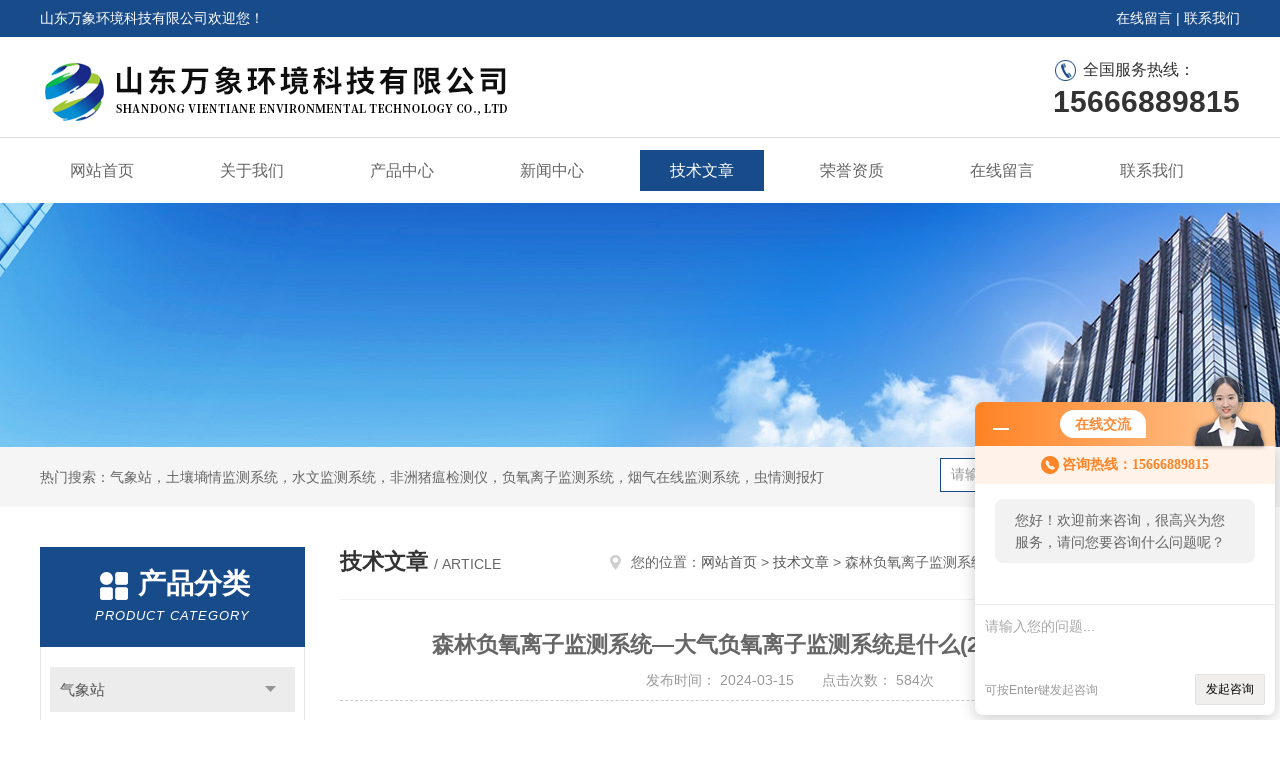

--- FILE ---
content_type: text/html; charset=utf-8
request_url: http://www.fangbaoqxz.com/Article-529131.html
body_size: 10984
content:
<!DOCTYPE html PUBLIC "-//W3C//DTD XHTML 1.0 Transitional//EN" "http://www.w3.org/TR/xhtml1/DTD/xhtml1-transitional.dtd">
<html xmlns="http://www.w3.org/1999/xhtml">
<head>
<meta http-equiv="Content-Type" content="text/html; charset=utf-8" />
<meta http-equiv="x-ua-compatible" content="ie=edge,chrome=1">
<title>森林负氧离子监测系统—大气负氧离子监测系统是什么(2024全+境/派+送/)-山东万象环境科技有限公司</title>


<link rel="stylesheet" type="text/css" href="/skins/217923/css/style.css"/>
<script type="text/javascript" src="/skins/217923/js/jquery-3.6.0.min.js"></script>
<script type="text/javascript" src="/skins/217923/js/swiper.min.js"></script>
<!--导航当前状态 JS-->
<script language="javascript" type="text/javascript"> 
	var nav= '5';
</script>
<!--导航当前状态 JS END-->
<link rel="shortcut icon" href="/skins/217923/favicon.ico">
<script type="application/ld+json">
{
"@context": "https://ziyuan.baidu.com/contexts/cambrian.jsonld",
"@id": "http://www.fangbaoqxz.com/Article-529131.html",
"title": "森林负氧离子监测系统—大气负氧离子监测系统是什么(2024全+境/派+送/)",
"pubDate": "2024-03-15T09:50:05",
"upDate": "2024-03-15T09:52:45"
    }</script>
<script language="javaScript" src="/js/JSChat.js"></script><script language="javaScript">function ChatBoxClickGXH() { DoChatBoxClickGXH('http://chat.afzhan.com',240631) }</script><script>!window.jQuery && document.write('<script src="https://public.mtnets.com/Plugins/jQuery/2.2.4/jquery-2.2.4.min.js">'+'</scr'+'ipt>');</script><script type="text/javascript" src="http://chat.afzhan.com/chat/KFCenterBox/217923"></script><script type="text/javascript" src="http://chat.afzhan.com/chat/KFLeftBox/217923"></script><script>
(function(){
var bp = document.createElement('script');
var curProtocol = window.location.protocol.split(':')[0];
if (curProtocol === 'https') {
bp.src = 'https://zz.bdstatic.com/linksubmit/push.js';
}
else {
bp.src = 'http://push.zhanzhang.baidu.com/push.js';
}
var s = document.getElementsByTagName("script")[0];
s.parentNode.insertBefore(bp, s);
})();
</script>
</head>


<body>
<div id="header">
  <div class="top_t">
    <div class="w1200"> <span class="fl">山东万象环境科技有限公司欢迎您！</span> <span class="fr"><a rel="nofollow" href="/order.html">在线留言</a> | <a rel="nofollow" href="/contact.html">联系我们</a></span></div>
  </div>
  <div class="top_b">
    <div class="w1200">
      <div class="logo fl"><a href="/"><img src="/skins/217923/images/logo.jpg" alt="山东万象环境科技有限公司" /></a></div>
      <div class="top_tel fr"><p class="tel0">全国服务热线：</p><b>15666889815</b></div>
    </div>
  </div>
</div>
<div id="nav_box" class="clear clearfix">
  <div class="nav">
    <ul>
      <li id="navId1"><a href="/">网站首页</a></li>
      <li id="navId2"><a rel="nofollow" href="/aboutus.html">关于我们</a></li>
      <li id="navId3"><a href="/products.html">产品中心</a></li>
      <li id="navId4"><a href="/news.html" >新闻中心</a></li>
      <li id="navId5"><a href="/article.html">技术文章</a></li>
      <li id="navId6"><a rel="nofollow" href="/honor.html">荣誉资质</a></li>
      <li id="navId7" ><a rel="nofollow" href="/order.html">在线留言</a></li>
      <li id="navId8" ><a rel="nofollow" href="/contact.html">联系我们</a></li>
    </ul>
  </div>
</div>
<script language="javascript" type="text/javascript">
try {
    document.getElementById("navId" + nav).className = "nav_active";
}
catch (e) {}
</script>
<script src="http://www.afzhan.com/mystat.aspx?u=wanxiang17"></script>
<div class="ny_banner"><img src="/skins/217923/images/ny_banner.jpg"></div>
<!--主营产品和搜索框开始-->
<div class="mainprotl clear clearfix">
  <div class="w1200"> <span>热门搜索：气象站，土壤墒情监测系统，水文监测系统，非洲猪瘟检测仪，负氧离子监测系统，烟气在线监测系统，虫情测报灯</span>
    <div class="search fl">
      <form name="form1" method="post" action="/products.html" onsubmit="return checkform(form1)">
        <input class="ss_input" type="text" name="keyword" onfocus="if (value =='请输入您要查询的产品'){value =''}" onblur="if (value =='')" value="请输入您要查询的产品">
        <input name="" type="submit" class="ss_an" value="搜 索">
      </form>
    </div>
  </div>
</div>
<!--主营产品和搜索框结束--> 
<div id="ny_con">
  <div class="w1200  clearfix">
    
    <div class="ny_left">
      <div class="in_left">  
        <div class="n_pro_list">
            <div class="proL">
            <div class="ttl"><b>产品分类</b><p>Product category</p></div>
            <ul class="yjk" id="div2">

                <li class="yj"><a href="/ParentList-661474.html" class="yja">气象站</a><a style="cursor:Hand" onclick="showsubmenu('气象站')" class="dj">点击</a>
                <div id="submenu_气象站" style="display:none">
                <ul>
    
                <li><a href="/SonList-889422.html">森林防火监测系统</a></li>

                <li><a href="/SonList-889419.html">微小火源监测预警设备</a></li>

                <li><a href="/SonList-881704.html">气象五参数一体机</a></li>

                <li><a href="/SonList-875169.html">风力发电结冰传感器</a></li>

                <li><a href="/SonList-874752.html">光伏环境监测仪</a></li>

                <li><a href="/SonList-874242.html">生态环境监测站</a></li>

                <li><a href="/SonList-873581.html">便携式气象仪</a></li>

                <li><a href="/SonList-868519.html">闪电定位仪器</a></li>

                <li><a href="/SonList-868513.html">雷电预警监测系统</a></li>

                <li><a href="/SonList-856354.html">小型气象站</a></li>

                <li><a href="/SonList-850181.html">太阳能发电环境监测站</a></li>

                <li><a href="/SonList-850180.html">光伏气象站</a></li>

                <li><a href="/SonList-846477.html">全天空成像仪</a></li>

                <li><a href="/SonList-837948.html">碳纤维便携式气象站</a></li>

                <li><a href="/SonList-825762.html">车载气象站</a></li>

                <li><a href="/SonList-823348.html">风速风向仪</a></li>

                <li><a href="/SonList-820159.html">气象仪器</a></li>

                <li><a href="/SonList-808272.html">流量流速计</a></li>

                <li><a href="/SonList-808270.html">雪深监测站</a></li>

                <li><a href="/SonList-796011.html">云量分析仪</a></li>

                <li><a href="/SonList-791831.html">环境监测站</a></li>

                <li><a href="/SonList-785714.html">翻斗雨量传感器</a></li>

                <li><a href="/SonList-757826.html">超声波雪深监测站</a></li>

                <li><a href="/SonList-757815.html">公路气象站</a></li>

                <li><a href="/SonList-757638.html">火灾监测预警系统</a></li>

                <li><a href="/SonList-757478.html">风力发电环境监测站</a></li>

                <li><a href="/SonList-748805.html">危化品预警系统</a></li>

                <li><a href="/SonList-747629.html">室内环境监测系统</a></li>

                <li><a href="/SonList-747413.html">防爆气象设备</a></li>

                <li><a href="/SonList-735347.html">微型气象站</a></li>

                <li><a href="/SonList-730316.html">手持气象站</a></li>

                <li><a href="/SonList-718944.html">太阳辐射观测站</a></li>

                <li><a href="/SonList-716402.html">手持农业气象监测站</a></li>

                <li><a href="/SonList-703601.html">船舶自动气象站</a></li>

                <li><a href="/SonList-702496.html">雪量监测站</a></li>

                <li><a href="/SonList-700705.html">应急移动气象站</a></li>

                <li><a href="/SonList-699399.html">光学雨量监测站</a></li>

                <li><a href="/SonList-698735.html">超声波气象站</a></li>

                <li><a href="/SonList-696329.html">自动气象观测系统</a></li>

                <li><a href="/SonList-696328.html">校园教学气象站</a></li>

                <li><a href="/SonList-696327.html">罐区防爆气象站</a></li>

                <li><a href="/SonList-696324.html">气象环境监测仪器</a></li>

                <li><a href="/SonList-696300.html">便携式气象站设备</a></li>

                <li><a href="/SonList-696289.html">田间小气候观测仪</a></li>

                <li><a href="/SonList-672191.html">草原气象站</a></li>

                <li><a href="/SonList-669326.html">气象监测系统</a></li>

                <li><a href="/SonList-668711.html">农业气象站</a></li>

                <li><a href="/SonList-668710.html">校园气象站</a></li>

                <li><a href="/SonList-667263.html">自动气象站</a></li>

                <li><a href="/SonList-667148.html">输电线路微气象监测站</a></li>

                <li><a href="/SonList-664710.html">防爆气象站</a></li>

                <li><a href="/SonList-663662.html">森林气象站</a></li>

                <li><a href="/SonList-661957.html">超声波气象监测站</a></li>

                <li><a href="/SonList-661475.html">小型自动气象站设备</a></li>
	
                </ul>
                </div>
                </li> 
  
                <li class="yj"><a href="/ParentList-661479.html" class="yja">水文监测站</a><a style="cursor:Hand" onclick="showsubmenu('水文监测站')" class="dj">点击</a>
                <div id="submenu_水文监测站" style="display:none">
                <ul>
    
                <li><a href="/SonList-897349.html">叶绿素a蓝绿藻分析仪</a></li>

                <li><a href="/SonList-878092.html">渗流监测站</a></li>

                <li><a href="/SonList-876722.html">水深水温探测仪</a></li>

                <li><a href="/SonList-876718.html">地下水位监测仪</a></li>

                <li><a href="/SonList-869626.html">泥沙自动监测仪</a></li>

                <li><a href="/SonList-869625.html">径流水土流失监测设备</a></li>

                <li><a href="/SonList-869369.html">管网水质监测系统</a></li>

                <li><a href="/SonList-863737.html">位移观测设备</a></li>

                <li><a href="/SonList-862470.html">边坡位移监测系统</a></li>

                <li><a href="/SonList-854548.html">雨量检测站</a></li>

                <li><a href="/SonList-854230.html">雷达测雨系统</a></li>

                <li><a href="/SonList-848407.html">多普勒流速仪</a></li>

                <li><a href="/SonList-847954.html">gnss监测系统</a></li>

                <li><a href="/SonList-838821.html">白蚁监测仪</a></li>

                <li><a href="/SonList-837943.html">GNSS监测站</a></li>

                <li><a href="/SonList-832970.html">水质监测站</a></li>

                <li><a href="/SonList-825041.html">测深仪</a></li>

                <li><a href="/SonList-822024.html">在线污泥浓度计</a></li>

                <li><a href="/SonList-822023.html">水质在线监测仪器</a></li>

                <li><a href="/SonList-805651.html">明渠流量监测站</a></li>

                <li><a href="/SonList-802817.html">流量在线监测仪</a></li>

                <li><a href="/SonList-802816.html">雷达表面流速测流系统</a></li>

                <li><a href="/SonList-795216.html">地下水位监测站</a></li>

                <li><a href="/SonList-781133.html">GNSS位移监测站</a></li>

                <li><a href="/SonList-744445.html">流速仪</a></li>

                <li><a href="/SonList-732643.html">雨量监测系统</a></li>

                <li><a href="/SonList-732222.html">水位监测站</a></li>

                <li><a href="/SonList-720636.html">在线电导率仪</a></li>

                <li><a href="/SonList-720625.html">水质在线检测仪器</a></li>

                <li><a href="/SonList-720616.html">水质在线分析仪器</a></li>

                <li><a href="/SonList-720615.html">水质在线监测设备</a></li>

                <li><a href="/SonList-719230.html">雷达水位计</a></li>

                <li><a href="/SonList-696333.html">水文监测仪器设备</a></li>
	
                </ul>
                </div>
                </li> 
  
                <li class="yj"><a href="/ParentList-661645.html" class="yja">土壤墒情监测系统</a><a style="cursor:Hand" onclick="showsubmenu('土壤墒情监测系统')" class="dj">点击</a>
                <div id="submenu_土壤墒情监测系统" style="display:none">
                <ul>
    
                <li><a href="/SonList-847407.html">管式自动监测仪</a></li>

                <li><a href="/SonList-756069.html">土壤水分观测系统</a></li>

                <li><a href="/SonList-730641.html">土壤水分测量仪</a></li>

                <li><a href="/SonList-696331.html">在线土壤墒情监测系统</a></li>

                <li><a href="/SonList-696330.html">自动土壤墒情监测站</a></li>

                <li><a href="/SonList-683598.html">土壤温湿度监测系统</a></li>

                <li><a href="/SonList-661647.html">管式土壤墒情监测系统</a></li>

                <li><a href="/SonList-661646.html">土壤墒情监测站</a></li>
	
                </ul>
                </div>
                </li> 
  
                <li class="yj"><a href="/ParentList-662234.html" class="yja">微气象传感器</a><a style="cursor:Hand" onclick="showsubmenu('微气象传感器')" class="dj">点击</a>
                <div id="submenu_微气象传感器" style="display:none">
                <ul>
    
                <li><a href="/SonList-726288.html">光学雨量传感器</a></li>

                <li><a href="/SonList-705577.html">配电线路环境监测仪</a></li>

                <li><a href="/SonList-705573.html">风速仪</a></li>

                <li><a href="/SonList-696326.html">防爆风速风向仪</a></li>

                <li><a href="/SonList-696320.html">超声波微气象传感器</a></li>

                <li><a href="/SonList-696310.html">一体化微型气象仪</a></li>

                <li><a href="/SonList-662236.html">气象传感器</a></li>

                <li><a href="/SonList-662235.html">超声波风速风向仪</a></li>
	
                </ul>
                </div>
                </li> 
  
                <li class="yj"><a href="/ParentList-662923.html" class="yja">负氧离子监测系统</a><a style="cursor:Hand" onclick="showsubmenu('负氧离子监测系统')" class="dj">点击</a>
                <div id="submenu_负氧离子监测系统" style="display:none">
                <ul>
    
                <li><a href="/SonList-696332.html">大气负氧离子监测站</a></li>

                <li><a href="/SonList-664870.html">天然氧吧监测设备</a></li>

                <li><a href="/SonList-662924.html">负氧离子监测站</a></li>
	
                </ul>
                </div>
                </li> 
  
                <li class="yj"><a href="/ParentList-663659.html" class="yja">鸽子性别鉴定仪器</a><a style="cursor:Hand" onclick="showsubmenu('鸽子性别鉴定仪器')" class="dj">点击</a>
                <div id="submenu_鸽子性别鉴定仪器" style="display:none">
                <ul>
    
                <li><a href="/SonList-749586.html">赛鸽飞行能力鉴定仪</a></li>

                <li><a href="/SonList-723606.html">鸽子公母检测仪</a></li>

                <li><a href="/SonList-667147.html">鹦鹉性别鉴定仪器</a></li>

                <li><a href="/SonList-665439.html">鸽子雌雄检测仪</a></li>

                <li><a href="/SonList-665438.html">鸟类公母dna鉴定仪器</a></li>
	
                </ul>
                </div>
                </li> 
  
                <li class="yj"><a href="/ParentList-663663.html" class="yja">其他传感器</a><a style="cursor:Hand" onclick="showsubmenu('其他传感器')" class="dj">点击</a>
                <div id="submenu_其他传感器" style="display:none">
                <ul>
    
                <li><a href="/SonList-888336.html">路面温度传感器</a></li>

                <li><a href="/SonList-877031.html">超声波风速风向传感器</a></li>

                <li><a href="/SonList-823344.html">一体化GNSS接收机</a></li>

                <li><a href="/SonList-823343.html">扼流圈GNSS传感器</a></li>

                <li><a href="/SonList-790661.html">气体传感器</a></li>

                <li><a href="/SonList-663670.html">路面状况检测器</a></li>

                <li><a href="/SonList-663669.html">隧道洞外亮度检测器</a></li>

                <li><a href="/SonList-663667.html">隧道洞内照度检测器</a></li>

                <li><a href="/SonList-663666.html">隧道风速风向检测器</a></li>

                <li><a href="/SonList-663665.html">隧道能见度检测器</a></li>

                <li><a href="/SonList-663664.html">天气现象仪</a></li>
	
                </ul>
                </div>
                </li> 
  
                <li class="yj"><a href="/ParentList-664533.html" class="yja">非洲猪瘟检测仪</a><a style="cursor:Hand" onclick="showsubmenu('非洲猪瘟检测仪')" class="dj">点击</a>
                <div id="submenu_非洲猪瘟检测仪" style="display:none">
                <ul>
    
                <li><a href="/SonList-664534.html">非洲猪瘟pcr检测仪</a></li>
	
                </ul>
                </div>
                </li> 
  
                <li class="yj"><a href="/ParentList-672201.html" class="yja">植物保护仪器</a><a style="cursor:Hand" onclick="showsubmenu('植物保护仪器')" class="dj">点击</a>
                <div id="submenu_植物保护仪器" style="display:none">
                <ul>
    
                <li><a href="/SonList-882720.html">作物生长监测诊断仪</a></li>

                <li><a href="/SonList-882717.html">物候在线监测系统</a></li>

                <li><a href="/SonList-877790.html">鼠害智能采集系统</a></li>

                <li><a href="/SonList-876199.html">高空测报灯</a></li>

                <li><a href="/SonList-869627.html">熊类智能驱逐器装置</a></li>

                <li><a href="/SonList-868314.html">小麦蚜虫测报仪</a></li>

                <li><a href="/SonList-859442.html">作物生长监测系统</a></li>

                <li><a href="/SonList-859440.html">作物健康密码解析系统</a></li>

                <li><a href="/SonList-856243.html">果实膨大传感器</a></li>

                <li><a href="/SonList-856242.html">超声波驱鸟器</a></li>

                <li><a href="/SonList-853072.html">实蝇监测仪</a></li>

                <li><a href="/SonList-833515.html">植被覆盖度测量仪</a></li>

                <li><a href="/SonList-749590.html">稻蓟马病监测系统</a></li>

                <li><a href="/SonList-749589.html">二化螟虫害监测系统</a></li>

                <li><a href="/SonList-747975.html">小麦黏虫测报仪</a></li>

                <li><a href="/SonList-747972.html">玉米螟测报仪</a></li>

                <li><a href="/SonList-746911.html">鼠情监测设备</a></li>

                <li><a href="/SonList-735863.html">虫情监测设备</a></li>

                <li><a href="/SonList-733858.html">吸虫塔</a></li>

                <li><a href="/SonList-733857.html">松材线虫检测仪</a></li>

                <li><a href="/SonList-730911.html">鼠害监测设备</a></li>

                <li><a href="/SonList-730910.html">害虫自动测报系统</a></li>

                <li><a href="/SonList-730909.html">便携式性诱测报仪</a></li>

                <li><a href="/SonList-730908.html">害虫性诱监测设备</a></li>

                <li><a href="/SonList-718015.html">害虫监测设备</a></li>

                <li><a href="/SonList-718013.html">害虫性诱自动诱捕器</a></li>

                <li><a href="/SonList-678942.html">鼠害监测仪</a></li>

                <li><a href="/SonList-673337.html">无线虫情测报灯</a></li>

                <li><a href="/SonList-673334.html">智能型孢子捕捉仪</a></li>

                <li><a href="/SonList-672202.html">太阳能式杀虫灯</a></li>
	
                </ul>
                </div>
                </li> 
  
                <li class="yj"><a href="/ParentList-688946.html" class="yja">农业监测设备</a><a style="cursor:Hand" onclick="showsubmenu('农业监测设备')" class="dj">点击</a>
                <div id="submenu_农业监测设备" style="display:none">
                <ul>
    
                <li><a href="/SonList-893934.html">鸽子性别鉴别仪</a></li>

                <li><a href="/SonList-893933.html">鹦鹉公母检测仪</a></li>

                <li><a href="/SonList-893931.html">松材线虫检测设备</a></li>

                <li><a href="/SonList-882733.html">多光谱球机</a></li>

                <li><a href="/SonList-873870.html">土壤检测仪</a></li>

                <li><a href="/SonList-858089.html">植物生长传感器</a></li>

                <li><a href="/SonList-856924.html">番茄潜叶蛾性诱测报系统</a></li>

                <li><a href="/SonList-855947.html">作物生长监测仪</a></li>

                <li><a href="/SonList-853605.html">智能蜂箱</a></li>

                <li><a href="/SonList-851531.html">水稻害虫性诱测报灯</a></li>

                <li><a href="/SonList-827872.html">蝗虫实时监测预警站</a></li>

                <li><a href="/SonList-827867.html">马铃薯晚疫病监测仪</a></li>

                <li><a href="/SonList-795229.html">虫情测报灯</a></li>

                <li><a href="/SonList-747829.html">农田气象要素观测仪</a></li>

                <li><a href="/SonList-747828.html">高标准农田监测系统</a></li>

                <li><a href="/SonList-708723.html">农业四情监测设备</a></li>

                <li><a href="/SonList-688947.html">苗情监测设备</a></li>
	
                </ul>
                </div>
                </li> 
  
                <li class="yj"><a href="/ParentList-689389.html" class="yja">水稻病虫害测报设备</a><a style="cursor:Hand" onclick="showsubmenu('水稻病虫害测报设备')" class="dj">点击</a>
                <div id="submenu_水稻病虫害测报设备" style="display:none">
                <ul>
    
                <li><a href="/SonList-689398.html">水稻纹枯病监测仪</a></li>

                <li><a href="/SonList-689397.html">二化螟测报仪</a></li>

                <li><a href="/SonList-689396.html">水稻恶苗病监测仪</a></li>

                <li><a href="/SonList-689395.html">稻瘟病监测仪</a></li>

                <li><a href="/SonList-689394.html">稻蓟马测报仪</a></li>

                <li><a href="/SonList-689390.html">稻飞虱在线测报仪</a></li>
	
                </ul>
                </div>
                </li> 
  
                <li class="yj"><a href="/ParentList-692608.html" class="yja">玉米病虫害监测设备</a><a style="cursor:Hand" onclick="showsubmenu('玉米病虫害监测设备')" class="dj">点击</a>
                <div id="submenu_玉米病虫害监测设备" style="display:none">
                <ul>
    
                <li><a href="/SonList-692684.html">玉米棉铃虫测报仪</a></li>

                <li><a href="/SonList-692662.html">二点委夜蛾测报仪</a></li>
	
                </ul>
                </div>
                </li> 
  
                <li class="yj"><a href="/ParentList-693371.html" class="yja">小麦病虫害监测设备</a><a style="cursor:Hand" onclick="showsubmenu('小麦病虫害监测设备')" class="dj">点击</a>
                <div id="submenu_小麦病虫害监测设备" style="display:none">
                <ul>
    	
                </ul>
                </div>
                </li> 
  
                <li class="yj"><a href="/ParentList-695536.html" class="yja">其他环境监测仪器</a><a style="cursor:Hand" onclick="showsubmenu('其他环境监测仪器')" class="dj">点击</a>
                <div id="submenu_其他环境监测仪器" style="display:none">
                <ul>
    
                <li><a href="/SonList-895821.html">iv测试仪</a></li>

                <li><a href="/SonList-884051.html">烟气密度监测仪</a></li>

                <li><a href="/SonList-880126.html">阀井激光甲烷气体监测仪</a></li>

                <li><a href="/SonList-880124.html">全光谱多参数水质在线监测站</a></li>

                <li><a href="/SonList-874044.html">植物光谱仪</a></li>

                <li><a href="/SonList-864584.html">闪电定位系统</a></li>

                <li><a href="/SonList-864583.html">大气电场监测仪</a></li>

                <li><a href="/SonList-864581.html">雷电预警系统</a></li>

                <li><a href="/SonList-856187.html">路面状况监测站</a></li>

                <li><a href="/SonList-853077.html">AI泥石流球机</a></li>

                <li><a href="/SonList-853075.html">AI泥石流山体滑坡识别摄像头</a></li>

                <li><a href="/SonList-852792.html">位移监测设备</a></li>

                <li><a href="/SonList-851998.html">三维雷达生命探测仪</a></li>

                <li><a href="/SonList-851435.html">水面救援机器人</a></li>

                <li><a href="/SonList-851432.html">遥控救生圈</a></li>

                <li><a href="/SonList-851430.html">便携式太阳能电池测试仪</a></li>

                <li><a href="/SonList-851428.html">光伏组件功率测试仪</a></li>

                <li><a href="/SonList-851426.html">便携式IV测试仪</a></li>

                <li><a href="/SonList-850967.html">防汛抢险便携式扫描设备</a></li>

                <li><a href="/SonList-850965.html">水下声纳探测仪</a></li>

                <li><a href="/SonList-850842.html">前向散射仪</a></li>

                <li><a href="/SonList-850841.html">能见度传感器</a></li>

                <li><a href="/SonList-850654.html">水下搜救机器人</a></li>

                <li><a href="/SonList-850426.html">电能质量测试仪</a></li>

                <li><a href="/SonList-849925.html">复合气体检测仪</a></li>

                <li><a href="/SonList-849924.html">有毒气体探测仪</a></li>

                <li><a href="/SonList-848414.html">水下红外夜视仪</a></li>

                <li><a href="/SonList-848188.html">浪高仪</a></li>

                <li><a href="/SonList-848178.html">雷达生命探测仪</a></li>

                <li><a href="/SonList-847951.html">红外热成像仪</a></li>

                <li><a href="/SonList-847552.html">漏电探测仪</a></li>

                <li><a href="/SonList-847551.html">地质灾害应急救援装备</a></li>

                <li><a href="/SonList-847550.html">余震监测仪</a></li>

                <li><a href="/SonList-847549.html">地震灾害探测预报仪</a></li>

                <li><a href="/SonList-847547.html">激光位移监测仪</a></li>

                <li><a href="/SonList-846390.html">倾斜监测仪</a></li>

                <li><a href="/SonList-845932.html">生命探测仪</a></li>

                <li><a href="/SonList-839383.html">便携式orp计</a></li>

                <li><a href="/SonList-835327.html">边坡监测雷达</a></li>

                <li><a href="/SonList-825980.html">光伏电站灰尘检测仪</a></li>

                <li><a href="/SonList-825974.html">结冰厚度传感器</a></li>

                <li><a href="/SonList-825548.html">非接触式路面传感器</a></li>

                <li><a href="/SonList-825278.html">el检测仪</a></li>

                <li><a href="/SonList-825037.html">恶臭在线监测设备</a></li>

                <li><a href="/SonList-823507.html">水质传感器</a></li>

                <li><a href="/SonList-823345.html">云高仪</a></li>

                <li><a href="/SonList-822604.html">紫外辐射传感器</a></li>

                <li><a href="/SonList-822600.html">光合有效辐射表</a></li>

                <li><a href="/SonList-817515.html">水质检测仪</a></li>

                <li><a href="/SonList-807895.html">二次供水在线监测设备</a></li>

                <li><a href="/SonList-806345.html">水质悬浮物传感器</a></li>

                <li><a href="/SonList-806343.html">水质氨氮变送器</a></li>

                <li><a href="/SonList-806342.html">溶解氧传感器</a></li>

                <li><a href="/SonList-805643.html">水质监测设备</a></li>

                <li><a href="/SonList-796316.html">夜视仪</a></li>

                <li><a href="/SonList-796313.html">单目多功能热成像系统</a></li>

                <li><a href="/SonList-794705.html">公路位移监测站</a></li>

                <li><a href="/SonList-789553.html">户外检测仪</a></li>

                <li><a href="/SonList-789551.html">便携式检测仪</a></li>

                <li><a href="/SonList-780852.html">水质监测系统</a></li>

                <li><a href="/SonList-758263.html">地质灾害监测预警系统</a></li>

                <li><a href="/SonList-750795.html">水土流失监测仪</a></li>

                <li><a href="/SonList-728286.html">雨量监测站</a></li>

                <li><a href="/SonList-726283.html">降水天气现象仪</a></li>

                <li><a href="/SonList-726280.html">雨滴谱仪</a></li>

                <li><a href="/SonList-726048.html">能见度监测站</a></li>

                <li><a href="/SonList-725921.html">GNSS传感器</a></li>

                <li><a href="/SonList-720918.html">边坡在线监测系统</a></li>

                <li><a href="/SonList-719234.html">避雷针</a></li>

                <li><a href="/SonList-715295.html">倾斜位移监测仪</a></li>

                <li><a href="/SonList-715294.html">地质灾害监测系统</a></li>

                <li><a href="/SonList-710426.html">便携式卫星气象水文数据广播接收设备</a></li>

                <li><a href="/SonList-696297.html">扬尘在线监测系统</a></li>

                <li><a href="/SonList-696199.html">雷电监测预警系统</a></li>

                <li><a href="/SonList-696198.html">泵吸式扬尘检测仪</a></li>

                <li><a href="/SonList-695539.html">渗压监测站</a></li>

                <li><a href="/SonList-695538.html">GNSS位移监测系统</a></li>

                <li><a href="/SonList-695537.html">空气质量监测站</a></li>
	
                </ul>
                </div>
                </li> 
  
                <li class="yj"><a href="/ParentList-710419.html" class="yja">食品检测仪器</a><a style="cursor:Hand" onclick="showsubmenu('食品检测仪器')" class="dj">点击</a>
                <div id="submenu_食品检测仪器" style="display:none">
                <ul>
    
                <li><a href="/SonList-710420.html">无损糖度计</a></li>
	
                </ul>
                </div>
                </li> 
  
                <li class="yj"><a href="/ParentList-716399.html" class="yja">其他农业设备</a><a style="cursor:Hand" onclick="showsubmenu('其他农业设备')" class="dj">点击</a>
                <div id="submenu_其他农业设备" style="display:none">
                <ul>
    
                <li><a href="/SonList-871568.html">小虫体自动测报系统</a></li>

                <li><a href="/SonList-871564.html">树木生长传感器</a></li>

                <li><a href="/SonList-796917.html">孢子捕捉仪</a></li>

                <li><a href="/SonList-740801.html">全自动核酸提取仪</a></li>

                <li><a href="/SonList-726953.html">水肥一体机</a></li>

                <li><a href="/SonList-716400.html">智能温室控制一体机</a></li>
	
                </ul>
                </div>
                </li> 
  
                <li class="yj"><a href="/ParentList-801015.html" class="yja">通信设备</a><a style="cursor:Hand" onclick="showsubmenu('通信设备')" class="dj">点击</a>
                <div id="submenu_通信设备" style="display:none">
                <ul>
    
                <li><a href="/SonList-801019.html">光时域反射计</a></li>

                <li><a href="/SonList-801016.html">光纤熔接机</a></li>
	
                </ul>
                </div>
                </li> 
   	
            </ul> 
        </div>
            
     
        </div>
		</div>
    </div>
    <div class="ny_right">
    <div class="ny_title"> <span class="left"> <strong>技术文章 </strong>/ article </span> <span class="right"><img src="/skins/217923/images/home.png">您的位置：<a href="/">网站首页</a> &gt; <a href="/article.html">技术文章</a> &gt; 森林负氧离子监测系统—大气负氧离子监测系统是什么(2024全+境/派+送/)</span> </div>
      <div class="right_content">
            <div class="art-cont">
                <h1 class="art-title">森林负氧离子监测系统—大气负氧离子监测系统是什么(2024全+境/派+送/)</h1>
                <div class="art-info">
                  发布时间： 2024-03-15　　点击次数： 584次  
                </div>
                <div class="art-body">
                 <p style="text-align: center;"><strong><span style="font-size: 18px;">森林负氧离子监测系统</span></strong><span style="font-size: 18px;">&mdash;大气负氧离子监测系统是什么(2024全+境/派+送/直+达)</span></p><p>&nbsp;</p><p style="font-size: medium; white-space: normal;"><span style="font-size: 18px;">&nbsp; &nbsp; &nbsp; &nbsp;(万象环境)是集气象传感器+气象环境监测站+大气环保监测+水文监测等物联网系列产品研发/生产/销售于一体的源头工厂。广泛应用于农业//林业//气象//环保//海洋//机场//港口//客户考察//校园教育等领域。</span></p><p><span style="font-size: 18px;">&nbsp; &nbsp; &nbsp; &nbsp;<strong style="white-space: normal; text-align: center;"><span style="font-size: 18px;">森林负氧离子监测系统</span></strong>的建设还需要考虑其运行环境。这包括选址、供电、防雷、防干扰等多个方面，确保监测站能够在各种复杂环境条件下稳定运行。</span></p><p style="text-align: center"><img style="max-width:800px;max-height:300%;" src="https://img47.afzhan.com/9/20240315/638460929458841706180.jpg" title="FZ3-2_看图王.jpg" alt="FZ3-2_看图王.jpg" /></p><p style="font-size: medium; white-space: normal;"><span style="font-size:18px">　　详细产品介绍及技术参数</span></p><p style="font-size: medium; white-space: normal;"><span style="font-size:18px">　　一、产品简介</span></p><p style="font-size: medium; white-space: normal;"><span style="font-size:18px">　　负氧离子在线监测系统可全天候监测空气中负氧离子浓度，同时可根据用户需求扩展监测项目，如：空气温度、空气湿度、PM2.5、PM10等气象要素;模块化结构设计，传感器都可以单独替换，配备专业安装支架，现场可通过LED屏幕直接读取数据，亦可远程云平台/WEB/微信公众号实时查看数据，后期运营维护方便。</span></p><p style="font-size: medium; white-space: normal;"><span style="font-size:18px">　　二、应用范围</span></p><p style="font-size: medium; white-space: normal;"><span style="font-size:18px">　　旅游景区、生态庄园、湿地公园、瀑布公园、森林公园、自然保护区、售楼处、学校</span></p><p style="font-size: medium; white-space: normal;"><span style="font-size:18px">　　三、技术参数</span></p><p style="font-size: medium; white-space: normal;"><span style="font-size:18px">　　1、空气温度：测量原理二极管结电压法，-40-60℃(&plusmn;0.3℃)分辨率0.01℃;(北京市气象局校准证书)</span></p><p style="font-size: medium; white-space: normal;"><span style="font-size:18px">　　2、空气湿度：测量原理电容式，0-100%RH(&plusmn;0.3%RH)分辨率0.1%RH;(北京市气象局校准证书)</span></p><p style="font-size: medium; white-space: normal;"><span style="font-size:18px">　　3、PM2.5：测量原理光散射，0-1000ug/m3(&plusmn;10%)分辨率1ug/m3</span></p><p style="font-size: medium; white-space: normal;"><span style="font-size:18px">　　4、PM10：测量原理光散射，0-1000ug/m3(&plusmn;10%)分辨率1ug/m3</span></p><p style="font-size: medium; white-space: normal;"><span style="font-size:18px">　　5、负氧离子：测量原理圆筒式电极吸入式，0-10万个/m3(&plusmn;10%)分辨率1个/m3</span></p><p style="font-size: medium; white-space: normal;"><span style="font-size:18px">　　6、数据存储：可存储一年的原始监测数据;</span></p><p style="font-size: medium; white-space: normal;"><span style="font-size:18px">　　7、数据传输：GPRS/4G/光纤</span></p><p style="font-size: medium; white-space: normal;"><span style="font-size:18px">　　8、功耗：202w</span></p><p style="font-size: medium; white-space: normal;"><span style="font-size:18px">　　9、供电方式：220V市电、太阳能(选配)</span></p><p style="font-size: medium; white-space: normal;"><span style="font-size:18px">　　10、工作环境：温度-20℃-55℃，湿度0%-100%</span></p><p style="font-size: medium; white-space: normal;"><span style="font-size:18px">　　11、屏幕：1米*0.5米，由9块P10单红单元板拼接而成，单元板尺寸32cm*16cm</span></p><p style="font-size: medium; white-space: normal;"><span style="font-size:18px">　　12、立杆：碳钢单立柱，由2根1.5米立杆法兰盘对接而成，可耐受15级强台风</span></p><p style="font-size: medium; white-space: normal;"><span style="font-size:18px">　　13、整机取得省级第三方检测报告</span></p><p style="font-size: medium; white-space: normal;"><span style="font-size:18px">　　14、整机取得中国节能环保产品认证</span></p><p style="font-size: medium; white-space: normal;"><span style="font-size:18px">　　15、整机取得中国绿色环保产品认证</span></p><p style="font-size: medium; white-space: normal;"><span style="font-size:18px">　　16、生产企业具有计算机软件注册证书</span></p><p style="font-size: medium; white-space: normal;"><span style="font-size:18px">　　17、生产企业为3a信用企业</span></p><p style="font-size: medium; white-space: normal;"><span style="font-size:18px">　　18、生产企业为五星级售后服务先进单位</span></p><p style="font-size: medium; white-space: normal;"><span style="font-size:18px">　　19、生产企业具有ISO质量管理体系、环境管理体系、职业健康管理体系认证</span></p><p style="font-size: medium; white-space: normal;"><span style="font-size:18px">　　四、产品特点</span></p><p style="font-size: medium; white-space: normal;"><span style="font-size:18px">　　1、集成度高，方案灵活：系统可集成负氧离子、空气温度、空气湿度、PM2.5、PM10</span></p><p style="font-size: medium; white-space: normal;"><span style="font-size:18px">　　2、系统稳定：已合作上千家公园景区，后台运行稳定，免维护，故障率低</span></p><p style="font-size: medium; white-space: normal;"><span style="font-size:18px">　　3、多种传输：可根据现场网络情况定制传输方式，2G/4G/光纤</span></p><p style="font-size: medium; white-space: normal;"><span style="font-size:18px">　　4、支持扩展：支持传感器扩展，485接口、modbus协议传感器都可以直接使用</span></p><p style="font-size: medium; white-space: normal;"><span style="font-size:18px">　　5、显示方案多样：可根据现场需求，选用点对点、点对多、多对点的LED屏幕数据显示方案</span></p><p style="font-size: medium; white-space: normal;"><span style="font-size:18px">　　五、云平台介绍</span></p><p style="font-size: medium; white-space: normal;"><span style="font-size:18px">　　1、CS架构软件平台，支持手机、PC浏览器直接观测、无需额外安装软件。</span></p><p style="font-size: medium; white-space: normal;"><span style="font-size:18px">　　2、支持多帐号、多设备登录</span></p><p style="font-size: medium; white-space: normal;"><span style="font-size:18px">　　3、支持实时数据展示与历史数据展示仪表板</span></p><p style="font-size: medium; white-space: normal;"><span style="font-size:18px">　　4、云服务器、云数据存储，稳定可靠，易于扩展，负载均衡。</span></p><p style="font-size: medium; white-space: normal;"><span style="font-size:18px">　　5、支持短信报警及阈值设置</span></p><p style="font-size: medium; white-space: normal;"><span style="font-size:18px">　　6、支持地图显示、查看设备信息。</span></p><p style="font-size: medium; white-space: normal;"><span style="font-size:18px">　　7、支持数据曲线分析</span></p><p style="font-size: medium; white-space: normal;"><span style="font-size:18px">　　8、支持数据导出表格形式</span></p><p style="font-size: medium; white-space: normal;"><span style="font-size:18px">　　9、支持数据转发，HJ-212协议，TCP转发，http协议等。</span></p><p style="font-size: medium; white-space: normal;"><span style="font-size:18px">　　10、支持数据后处理功能</span></p><p style="font-size: medium; white-space: normal;"><span style="font-size:18px">　　11、支持外置运行javascript脚本</span></p><p>&nbsp;</p>
                </div>
                <div class="art-next">
                    <dl class="shangxia">
                       <dd>上一篇：<a href="/Article-529136.html">景区负氧离子检测设备—在线负氧离子监测是什么(2024全+境/派+送/直+达)</a></dd>
                       <dd>下一篇：<a href="/Article-529125.html">负氧离子监测设备—负氧离子生态环境监测是什么(2024全+境/派+送/直+达)</a></dd>
                   </dl>
                </div>
            </div>
        </div>
    </div>
  </div>
</div>
<div id="clear"></div>
<!--Foot begin-->
<div class="foot_box">
  <div class="foot_t">
    <div class="w1200"> <a href="/">网站首页</a>　|　<a rel="nofollow" href="/aboutus.html">关于我们</a>　|　<a href="/products.html">产品中心</a>　|　<a href="/news.html">新闻动态</a>　|　<a href="/article.html">技术文章</a>　|　<a rel="nofollow" href="/honor.html">荣誉资质</a>　|　<a rel="nofollow" href="/order.html" target="_blank">在线留言</a>　|　<a rel="nofollow" href="/contact.html">联系我们</a> <span><a href="#"></a></span> </div>
  </div>
  <div class="foot_b">
    <div class="w1200">
      <div class="f_b_t">
        <div class="f_contact fl">
          <p>联系我们 </p>
          <span>山东万象环境科技有限公司</span>
          <span>公司地址：山东省潍坊市高新区金马路一号欧龙科技园&nbsp;&nbsp;&nbsp;技术支持：<a href="http://www.afzhan.com" target="_blank" rel="nofollow">智慧城市网</a></span> <span class="xian"></span>
          <ul>
            <li class="heart">电　　话：0536-2117918</li>
            <li class="heart1">QQ：1950883583</li>
          
            <li class="heart3">邮箱：1950883583@qq.com</li> 
          </ul>
          
         </div>
         <div class="f_ewm fr">
         <p>扫一扫 <b>更多精彩</b></p>  
          <div class="code1 fl">
            <img src="/skins/217923/images/wx.jpg">
            <p>微信二维码</p>
           </div>
          <div class="code2 fl">
            <img src="/skins/217923/images/wx1.jpg">
            <p>网站二维码</p>
          </div>
      </div>
    </div>
    </div>
    <div class="copyright">
       &copy; 2026 版权所有：山东万象环境科技有限公司&nbsp;&nbsp;&nbsp;<a target="_blank" href="http://beian.miit.gov.cn/" rel="nofollow">备案号：鲁ICP备2022000322号-7</a>&nbsp;&nbsp;&nbsp;<a href="/sitemap.xml" target="_blank" >sitemap.xml</a>&nbsp;&nbsp;&nbsp;<a href="http://www.afzhan.com/login" target="_blank" rel="nofollow">管理登陆</a>
    </div>
  </div>
</div>
<!--Foot end-->

<!--网站漂浮 begin-->
<div id="gxhxwtmobile" style="display:none;">15666889815</div>
 <div class="pf_new" style="display:none;">
	<div class="hd"><p>联系我们</p><span>contact us</span><em class="close"></em></div>
    <div class="conn">
    	<div class="lxr">
            <!--<a href="http://wpa.qq.com/msgrd?v=3&amp;uin=1950883583&amp;site=qq&amp;menu=yes" target="_blank" class="qq"><img src="/skins/217923/images/qq.png" title="QQ交谈">QQ交谈</a>-->
            <a onclick="ChatBoxClickGXH()" href="#" class="zx" target="_self"><img src="/skins/217923/images/zx2.png" title="点击这里给我发消息">在线交流</a>
        </div>
        <div class="wx"><p><img src="/skins/217923/images/wx.jpg" /><i class="iblock"></i></p><span>扫一扫，<em>关注</em>我们</span></div>
    </div>
    <div class="bd"><a rel="nofollow" href="javascript:goTop();"><p></p><span>返回顶部</span></a></div>
</div>
<div class="pf_new_bx"><p></p><span>联<br />系<br />我<br />们</span><em></em></div>
<!--网站漂浮 end-->

<script type="text/javascript" src="/skins/217923/js/pt_js.js"></script>

 <script type='text/javascript' src='/js/VideoIfrmeReload.js?v=001'></script>
  
</html>
</body>